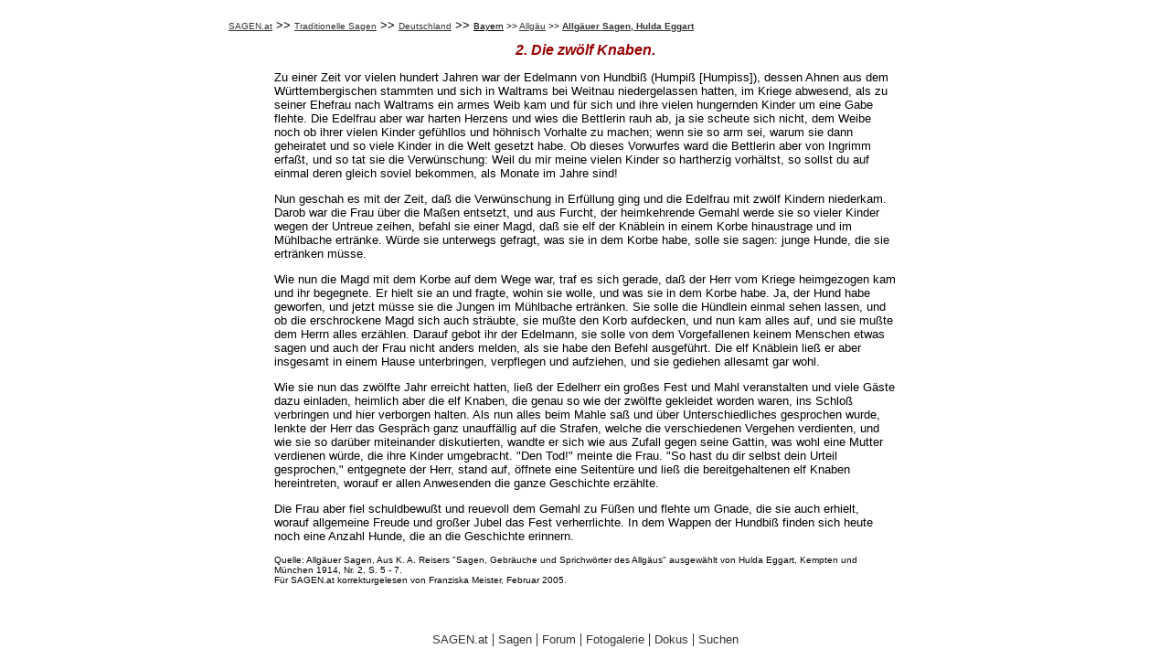

--- FILE ---
content_type: text/html; charset=UTF-8
request_url: https://www.sagen.at/texte/sagen/deutschland/bayern/allgaeu/zwoelf_knaben.html
body_size: 3061
content:
<!DOCTYPE html>
<html>
<head>
	<meta charset="utf-8" />
	<title>SAGEN.at - Die zw&ouml;lf Knaben</title>
    <meta name='viewport' content='width=device-width' />
	<meta http-equiv="Content-Type" content="text/html; charset=iso-8859-1" />
	<meta http-equiv="expires" content="0" />
	<meta name="content-language" content="de" />
	<meta name="publisher" content="Wolfgang Morscher" />
	<meta http-equiv="pragma" content="no-cache" />
	<link rel="stylesheet" href="/main.css" type="text/css" />
<style>
img
{
	max-width: 100% !important;
	height: unset !important;
}

#main_div
{
	font-family: Verdana, Arial, Helvetica, sans-serif;
	font-size: 13px;
	font-style: normal;
	line-height: normal;
	font-weight: normal;
	color: #000000;
	text-decoration: none;
}

@media only screen and (max-width: 500px)
{
	#main_div
	{
    	margin-left: 15px;
		margin-right: 15px;
    }

	.main_links
    {
    	margin-left: 10px;
		margin-right: 10px;
    }
}

@media only screen and (min-width: 501px)
{
	#main_div
	{
    	margin-left: 50px;
		margin-right: 50px;
    }

	.main_links
    {
    	margin-left: 40px;
		margin-right: 40px;
    }
}

@media only screen and (max-width: 799px)
{
	table
	{
    	max-width:100% !important;
    }

	td
    {
		display: grid;
    }
}

@media only screen and (min-width: 800px)
{
	#main_div
	{
    	margin-left: 100px;
		margin-right: 100px;
    }

	.main_links
    {
    	margin-left: 80px;
		margin-right: 80px;
    }
}

@media only screen and (min-width: 1200px)
{
	#main_div
	{
    	margin-left: 300px;
		margin-right: 300px;
    }

	.main_links
    {
    	margin-left: 250px;
		margin-right: 250px;
    }
}

.main_title
{
    font-family: Verdana, Arial, Helvetica, sans-serif;
	font-size: 16px;
	font-style: italic;
	line-height: normal;
	font-weight: bold;
	color: #990000;
	text-decoration: none;
    text-align:center;
}

#footer_div
{
    margin-top: 20px;
    text-align: center;
    padding: 5px;
}

#footer_div > span > a
{
   	font-family: Verdana, Arial, Helvetica, sans-serif;
	font-size: 13px;
	font-style: normal;
	line-height: normal;
	font-weight: normal;
	color: #000000;
	text-decoration: none;
}

strong
{
	display: contents;
}

a
{
    color: #333 !important;
}

a.textNormal
{
	display: contents;
    /*text-decoration: underline !important;*/
}

/*.main_links
{
	display: block;
}*/
</style>
</head>

<body class="bg" bgcolor="#FFFFFF" text="#000000" leftmargin="0" topmargin="20" marginwidth="0" marginheight="20">
    <div class="textNormal main_links"><a href="../../../../../index.html" class="textKleinUnterstrichen" target="_parent">SAGEN.at</a> 
        &gt;&gt; <a href="../../../sagen.htm" class="textKleinUnterstrichen">Traditionelle 
        Sagen</a> &gt;&gt; <a href="../../sagen_deutschland.htm" class="textKleinUnterstrichen">Deutschland</a> 
        &gt;&gt; <a href="../sagen_bayern.htm"><span class="textKleinUnterstrichen">Bayern</span></a><span class="textKlein"> 
        &gt;&gt; </span><span class="textKleinRotFett"> <a href="sagen_bayern_allgaeu.htm" class="textKleinUnterstrichen">Allg&auml;u</a> 
        </span><span class="textKlein">&gt;&gt;</span><span class="textKleinRotFett"> 
        <a href="allgaeuer_sagen.html" class="textKleinRotFettUnterstrichen">Allg&auml;uer 
        Sagen, Hulda Eggart</a></span></div>

    <div id='main_div'>
    	<h1 class="main_title">2. Die zw&ouml;lf Knaben.</h1>

		 
      </p>
      <p>Zu einer Zeit vor vielen hundert Jahren war der Edelmann von Hundbi&szlig; 
        (Humpi&szlig; [Humpiss]), dessen Ahnen aus dem W&uuml;rttembergischen 
        stammten und sich in Waltrams bei Weitnau niedergelassen hatten, im Kriege 
        abwesend, als zu seiner Ehefrau nach Waltrams ein armes Weib kam und f&uuml;r 
        sich und ihre vielen hungernden Kinder um eine Gabe flehte. Die Edelfrau 
        aber war harten Herzens und wies die Bettlerin rauh ab, ja sie scheute 
        sich nicht, dem Weibe noch ob ihrer vielen Kinder gef&uuml;hllos und h&ouml;hnisch 
        Vorhalte zu machen; wenn sie so arm sei, warum sie dann geheiratet und 
        so viele Kinder in die Welt gesetzt habe. Ob dieses Vorwurfes ward die 
        Bettlerin aber von Ingrimm erfa&szlig;t, und so tat sie die Verw&uuml;nschung: 
        Weil du mir meine vielen Kinder so hartherzig vorh&auml;ltst, so sollst 
        du auf einmal deren gleich soviel bekommen, als Monate im Jahre sind!</p>
      <p>Nun geschah es mit der Zeit, da&szlig; die Verw&uuml;nschung in Erf&uuml;llung 
        ging und die Edelfrau mit zw&ouml;lf Kindern niederkam. Darob war die 
        Frau &uuml;ber die Ma&szlig;en entsetzt, und aus Furcht, der heimkehrende 
        Gemahl werde sie so vieler Kinder wegen der Untreue zeihen, befahl sie 
        einer Magd, da&szlig; sie elf der Kn&auml;blein in einem Korbe hinaustrage 
        und im M&uuml;hlbache ertr&auml;nke. W&uuml;rde sie unterwegs gefragt, 
        was sie in dem Korbe habe, solle sie sagen: junge Hunde, die sie ertr&auml;nken 
        m&uuml;sse.</p>
      <p>Wie nun die Magd mit dem Korbe auf dem Wege war, traf es sich gerade, 
        da&szlig; der Herr vom Kriege heimgezogen kam und ihr begegnete. Er hielt 
        sie an und fragte, wohin sie wolle, und was sie in dem Korbe habe. Ja, 
        der Hund habe geworfen, und jetzt m&uuml;sse sie die Jungen im M&uuml;hlbache 
        ertr&auml;nken. Sie solle die H&uuml;ndlein einmal sehen lassen, und ob 
        die erschrockene Magd sich auch str&auml;ubte, sie mu&szlig;te den Korb 
        aufdecken, und nun kam alles auf, und sie mu&szlig;te dem Herrn alles 
        erz&auml;hlen. Darauf gebot ihr der Edelmann, sie solle von dem Vorgefallenen 
        keinem Menschen etwas sagen und auch der Frau nicht anders melden, als 
        sie habe den Befehl ausgef&uuml;hrt. Die elf Kn&auml;blein lie&szlig; 
        er aber insgesamt in einem Hause unterbringen, verpflegen und aufziehen, 
        und sie gediehen allesamt gar wohl.</p>
      <p>Wie sie nun das zw&ouml;lfte Jahr erreicht hatten, lie&szlig; der Edelherr 
        ein gro&szlig;es Fest und Mahl veranstalten und viele G&auml;ste dazu 
        einladen, heimlich aber die elf Knaben, die genau so wie der zw&ouml;lfte 
        gekleidet worden waren, ins Schlo&szlig; verbringen und hier verborgen 
        halten. Als nun alles beim Mahle sa&szlig; und &uuml;ber Unterschiedliches 
        gesprochen wurde, lenkte der Herr das Gespr&auml;ch ganz unauff&auml;llig 
        auf die Strafen, welche die verschiedenen Vergehen verdienten, und wie 
        sie so dar&uuml;ber miteinander diskutierten, wandte er sich wie aus Zufall 
        gegen seine Gattin, was wohl eine Mutter verdienen w&uuml;rde, die ihre 
        Kinder umgebracht. &quot;Den Tod!&quot; meinte die Frau. &quot;So hast 
        du dir selbst dein Urteil gesprochen,&quot; entgegnete der Herr, stand 
        auf, &ouml;ffnete eine Seitent&uuml;re und lie&szlig; die bereitgehaltenen 
        elf Knaben hereintreten, worauf er allen Anwesenden die ganze Geschichte 
        erz&auml;hlte.</p>
      <p>Die Frau aber fiel schuldbewu&szlig;t und reuevoll dem Gemahl zu F&uuml;&szlig;en 
        und flehte um Gnade, die sie auch erhielt, worauf allgemeine Freude und 
        gro&szlig;er Jubel das Fest verherrlichte. In dem Wappen der Hundbi&szlig; 
        finden sich heute noch eine Anzahl Hunde, die an die Geschichte erinnern.<br>
      </p>
      <p class="textKlein">Quelle: Allg&auml;uer Sagen, Aus K. A. Reisers &quot;Sagen, 
        Gebr&auml;uche und Sprichw&ouml;rter des Allg&auml;us&quot; ausgew&auml;hlt 
        von Hulda Eggart, Kempten und M&uuml;nchen 1914, Nr. 2, S. 5 - 7.<br>
        F&uuml;r SAGEN.at korrekturgelesen von Franziska Meister, Februar 2005.<br>
      </p>
      </td>
  </tr><br />

    </div>

    <div id='footer_div'>
		<span class="footer_item">
			<a href="https://www.sagen.at">SAGEN.at</a>
		</span>|
		<span class="footer_item">
			<a href="https://www.sagen.at/texte/sagen/sagen.htm">Sagen</a>
		</span>|
		<span class="footer_item">
			<a href="https://www.sagen.info/forum/">Forum</a>
		</span>|
		<span class="footer_item">
			<a href="https://www.sagen.info/forum/media/">Fotogalerie</a>
		</span>|
		<span class="footer_item">
			<a href="https://www.sagen.at/infos_quellen_links/dokumentation.htm">Dokus</a>
		</span>|
		<span class="footer_item">
			<a href="https://www.sagen.at/suche_2.html">Suchen</a>
		</span>
    </div>
</body>
</html>
